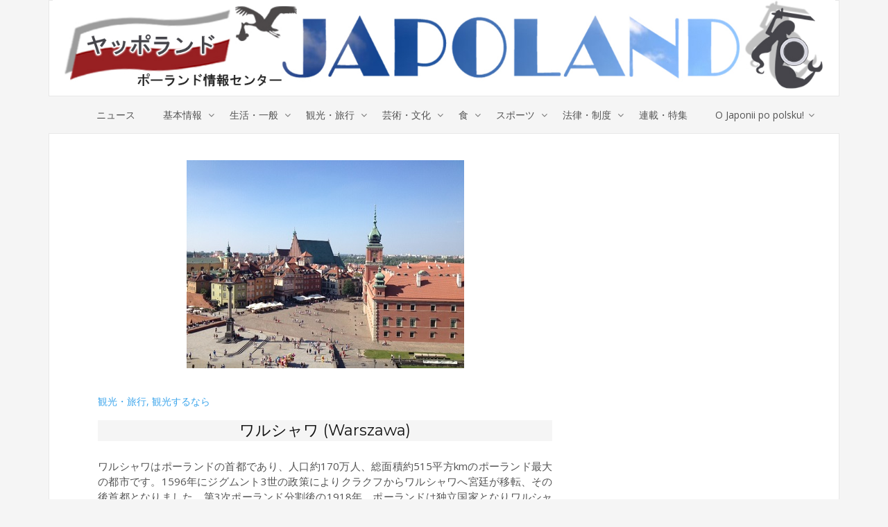

--- FILE ---
content_type: text/html; charset=UTF-8
request_url: https://japoland.pl/%E3%83%AF%E3%83%AB%E3%82%B7%E3%83%A3%E3%83%AF-warszawa/
body_size: 19775
content:
<!DOCTYPE html>
<html lang="pl-PL">
    <head>
        <meta charset="UTF-8">
        <meta http-equiv="X-UA-Compatible" content="IE=edge">
        <meta http-equiv="Content-Security-Policy" content="upgrade-insecure-requests">
		        <meta name="viewport" content="width=device-width, initial-scale=1">
		
		
	  <meta name='robots' content='index, follow, max-image-preview:large, max-snippet:-1, max-video-preview:-1' />
<script type="text/javascript" id="wpp-js" src="https://japoland.pl/wp-content/plugins/wordpress-popular-posts/assets/js/wpp.min.js" data-sampling="0" data-sampling-rate="100" data-api-url="https://japoland.pl/wp-json/wordpress-popular-posts" data-post-id="21444" data-token="99c33759b2" data-lang="0" data-debug="0"></script>

	<!-- This site is optimized with the Yoast SEO plugin v23.4 - https://yoast.com/wordpress/plugins/seo/ -->
	<title>ワルシャワ (Warszawa) - Japoland</title>
	<link rel="canonical" href="https://japoland.pl/ワルシャワ-warszawa/" />
	<meta property="og:locale" content="pl_PL" />
	<meta property="og:type" content="article" />
	<meta property="og:title" content="ワルシャワ (Warszawa) - Japoland" />
	<meta property="og:description" content="ワルシャワはポーランドの首都であり、人口約170万人、総面積約515平方kmのポーランド最大の都市です。1596年にジグムント3世の政策によりクラクフからワルシャワへ宮廷が移転、その後首都となりました。第3次ポーランド分割後の1918年、ポーランドは独立国家となりワルシャワはまた首都と定められました。 しかし1939年のナチス・ドイツがポーランドへ侵攻したことによりワルシャワはナチス・ドイツの占領下に置かれます。市民はナチス軍に監視され、ユダヤ人たちはゲットーに集められた後、国内の絶滅収容所へと送られました。1944年8月1日にはポーランド国内軍と市民による、“ワルシャワ蜂起”と呼ばれる武装蜂起が起きます。63日間に及ぶ長い戦いでは約1万6千人の国内軍兵士、そして15－20万人の市民が犠牲になり、ワルシャワはほぼ全土が瓦礫となりました。1945年1月にソビエト軍が進撃を開始しドイツ軍を排除すると、ポーランドはポーランド人民共和国としてソビエトの衛星国家となり、ワルシャワはその首都となりました。さらに1989年ポーランドが民主化してポーランド共和国が誕生し、ワルシャワは首都と定められました。 それではワルシャワの見所にはどんなものがあるでしょうか？まずは何と言っても旧市街(Stare Miasto）。古くて素敵な町並みを楽しむことができますが、実はここは第2次世界大戦後に市民たちが昔の町並みを「壁のひび一本に至るまで」忠実に再現したものです。その「破壊からの復元及び維持への人々の営み」が評価され、1980年ユネスコ世界遺産に登録されました。クラクフ郊外通りから見る旧市街の風景はまるで絵はがきのようです。右手にある王宮(Zamek Królewski)は現在博物館となっており、ポーランドの王様たちの暮らしぶりだけではなく、レンブラントなどの絵画やワルシャワ復興についての展示も見学することが出来ます。 王宮を北側に歩いていくと人魚(Syrenka)が目印の旧市街広場(Rynek Starego Miasta)があり、またまっすぐ歩いていくとバルバカン(Barbakan)があります。それを通り抜けると新市街(Nowe Miasto)へ。ここにはキュリー夫人博物館(Muzeum Marii Curie-Skłodowskiej)があります。キュリー夫人というとフランス人だと思う人も多いのですが、実はワルシャワ生まれワルシャワ育ちの生粋のポーランド人なんですよ。 そしてワルシャワが誇るもう一人の有名人といえばショパン。ショパンについて知りたいならぜひショパン博物館(Muzeum Fryderyka Chopina)へ。マルチメディアを駆使した展示ではこの偉大な作曲家について知ることが出来ます。その他にも彼の心臓が安置されている聖十字架教会(Kościół Św. Krzyżą)やショパン像のあるワジェンキ公園(Łazienki Królewskie)もはずせません。その他のショパンゆかりの場所についてはこちらをご参照ください。 その他にもヤン3世ソビエスキ王の夏住居だったヴィラヌフ宮殿(Pałac w Wilanowie)や、歴史に興味のある人ならワルシャワ蜂起博物館(Muzeum Powstania Warszawskiego)やポーランドのユダヤ人博物館(POLIN)、ワルシャワ博物館(Muzeum Warszawy)も見所がいっぱいです！お子さん連れの方には遊びながら楽しく科学を学べるコペルニクス科学センター(Centrum Nauki Kopernik)もおすすめ。ワルシャワを一望したい人は文化科学宮殿(Pałac Kultury i Nauki)の展望台に登ってみましょう！ ワルシャワについては2019年NHK「世界ふれあい町歩き」で放送されました。機会があればぜひご覧ください！ 関連記事 / Related posts: 文化科学宮殿 (Pałac Kultury i Nauki) ワルシャワ・ネオンミュージアム (Muzeum Neonów) 自動車博物館 (Muzeum Motoryzacji i Techniki) 鉄道博物館（Stacja Muzeum） 文化科学宮殿60周年" />
	<meta property="og:url" content="https://japoland.pl/ワルシャワ-warszawa/" />
	<meta property="og:site_name" content="Japoland" />
	<meta property="article:published_time" content="2015-07-09T07:36:17+00:00" />
	<meta property="article:modified_time" content="2020-04-16T10:41:33+00:00" />
	<meta property="og:image" content="https://japoland.pl/wp-content/uploads/wawa-starowka.jpg" />
	<meta property="og:image:width" content="400" />
	<meta property="og:image:height" content="300" />
	<meta property="og:image:type" content="image/jpeg" />
	<meta name="author" content="Redakcja" />
	<meta name="twitter:card" content="summary_large_image" />
	<meta name="twitter:label1" content="Napisane przez" />
	<meta name="twitter:data1" content="Redakcja" />
	<script type="application/ld+json" class="yoast-schema-graph">{"@context":"https://schema.org","@graph":[{"@type":"WebPage","@id":"https://japoland.pl/%e3%83%af%e3%83%ab%e3%82%b7%e3%83%a3%e3%83%af-warszawa/","url":"https://japoland.pl/%e3%83%af%e3%83%ab%e3%82%b7%e3%83%a3%e3%83%af-warszawa/","name":"ワルシャワ (Warszawa) - Japoland","isPartOf":{"@id":"https://japoland.localhost/#website"},"primaryImageOfPage":{"@id":"https://japoland.pl/%e3%83%af%e3%83%ab%e3%82%b7%e3%83%a3%e3%83%af-warszawa/#primaryimage"},"image":{"@id":"https://japoland.pl/%e3%83%af%e3%83%ab%e3%82%b7%e3%83%a3%e3%83%af-warszawa/#primaryimage"},"thumbnailUrl":"https://japoland.pl/wp-content/uploads/wawa-starowka.jpg","datePublished":"2015-07-09T07:36:17+00:00","dateModified":"2020-04-16T10:41:33+00:00","author":{"@id":"https://japoland.localhost/#/schema/person/9a7917ac82b1e197cf0da5b367bee522"},"breadcrumb":{"@id":"https://japoland.pl/%e3%83%af%e3%83%ab%e3%82%b7%e3%83%a3%e3%83%af-warszawa/#breadcrumb"},"inLanguage":"pl-PL","potentialAction":[{"@type":"ReadAction","target":["https://japoland.pl/%e3%83%af%e3%83%ab%e3%82%b7%e3%83%a3%e3%83%af-warszawa/"]}]},{"@type":"ImageObject","inLanguage":"pl-PL","@id":"https://japoland.pl/%e3%83%af%e3%83%ab%e3%82%b7%e3%83%a3%e3%83%af-warszawa/#primaryimage","url":"https://japoland.pl/wp-content/uploads/wawa-starowka.jpg","contentUrl":"https://japoland.pl/wp-content/uploads/wawa-starowka.jpg","width":400,"height":300},{"@type":"BreadcrumbList","@id":"https://japoland.pl/%e3%83%af%e3%83%ab%e3%82%b7%e3%83%a3%e3%83%af-warszawa/#breadcrumb","itemListElement":[{"@type":"ListItem","position":1,"name":"Strona główna","item":"https://japoland.localhost/"},{"@type":"ListItem","position":2,"name":"ワルシャワ (Warszawa)"}]},{"@type":"WebSite","@id":"https://japoland.localhost/#website","url":"https://japoland.localhost/","name":"Japoland","description":"ポーランド情報センター","potentialAction":[{"@type":"SearchAction","target":{"@type":"EntryPoint","urlTemplate":"https://japoland.localhost/?s={search_term_string}"},"query-input":{"@type":"PropertyValueSpecification","valueRequired":true,"valueName":"search_term_string"}}],"inLanguage":"pl-PL"},{"@type":"Person","@id":"https://japoland.localhost/#/schema/person/9a7917ac82b1e197cf0da5b367bee522","name":"Redakcja","url":"https://japoland.pl/author/redakcja/"}]}</script>
	<!-- / Yoast SEO plugin. -->


<link rel='dns-prefetch' href='//fonts.googleapis.com' />
<link rel="alternate" type="application/rss+xml" title="Japoland &raquo; Kanał z wpisami" href="https://japoland.pl/feed/" />
<link rel="alternate" type="application/rss+xml" title="Japoland &raquo; Kanał z komentarzami" href="https://japoland.pl/comments/feed/" />
<link rel='stylesheet' id='wp-block-library-css' href='https://japoland.pl/wp-includes/css/dist/block-library/style.min.css?ver=7a0699acbfa6228405e01788aca125af' type='text/css' media='all' />
<link rel='stylesheet' id='scap.flashblock-css' href='https://japoland.pl/wp-content/plugins/compact-wp-audio-player/css/flashblock.css?ver=7a0699acbfa6228405e01788aca125af' type='text/css' media='all' />
<link rel='stylesheet' id='scap.player-css' href='https://japoland.pl/wp-content/plugins/compact-wp-audio-player/css/player.css?ver=7a0699acbfa6228405e01788aca125af' type='text/css' media='all' />
<style id='wp-emoji-styles-inline-css' type='text/css'>

	img.wp-smiley, img.emoji {
		display: inline !important;
		border: none !important;
		box-shadow: none !important;
		height: 1em !important;
		width: 1em !important;
		margin: 0 0.07em !important;
		vertical-align: -0.1em !important;
		background: none !important;
		padding: 0 !important;
	}
</style>
<style id='wp-block-library-theme-inline-css' type='text/css'>
.wp-block-audio :where(figcaption){color:#555;font-size:13px;text-align:center}.is-dark-theme .wp-block-audio :where(figcaption){color:#ffffffa6}.wp-block-audio{margin:0 0 1em}.wp-block-code{border:1px solid #ccc;border-radius:4px;font-family:Menlo,Consolas,monaco,monospace;padding:.8em 1em}.wp-block-embed :where(figcaption){color:#555;font-size:13px;text-align:center}.is-dark-theme .wp-block-embed :where(figcaption){color:#ffffffa6}.wp-block-embed{margin:0 0 1em}.blocks-gallery-caption{color:#555;font-size:13px;text-align:center}.is-dark-theme .blocks-gallery-caption{color:#ffffffa6}:root :where(.wp-block-image figcaption){color:#555;font-size:13px;text-align:center}.is-dark-theme :root :where(.wp-block-image figcaption){color:#ffffffa6}.wp-block-image{margin:0 0 1em}.wp-block-pullquote{border-bottom:4px solid;border-top:4px solid;color:currentColor;margin-bottom:1.75em}.wp-block-pullquote cite,.wp-block-pullquote footer,.wp-block-pullquote__citation{color:currentColor;font-size:.8125em;font-style:normal;text-transform:uppercase}.wp-block-quote{border-left:.25em solid;margin:0 0 1.75em;padding-left:1em}.wp-block-quote cite,.wp-block-quote footer{color:currentColor;font-size:.8125em;font-style:normal;position:relative}.wp-block-quote.has-text-align-right{border-left:none;border-right:.25em solid;padding-left:0;padding-right:1em}.wp-block-quote.has-text-align-center{border:none;padding-left:0}.wp-block-quote.is-large,.wp-block-quote.is-style-large,.wp-block-quote.is-style-plain{border:none}.wp-block-search .wp-block-search__label{font-weight:700}.wp-block-search__button{border:1px solid #ccc;padding:.375em .625em}:where(.wp-block-group.has-background){padding:1.25em 2.375em}.wp-block-separator.has-css-opacity{opacity:.4}.wp-block-separator{border:none;border-bottom:2px solid;margin-left:auto;margin-right:auto}.wp-block-separator.has-alpha-channel-opacity{opacity:1}.wp-block-separator:not(.is-style-wide):not(.is-style-dots){width:100px}.wp-block-separator.has-background:not(.is-style-dots){border-bottom:none;height:1px}.wp-block-separator.has-background:not(.is-style-wide):not(.is-style-dots){height:2px}.wp-block-table{margin:0 0 1em}.wp-block-table td,.wp-block-table th{word-break:normal}.wp-block-table :where(figcaption){color:#555;font-size:13px;text-align:center}.is-dark-theme .wp-block-table :where(figcaption){color:#ffffffa6}.wp-block-video :where(figcaption){color:#555;font-size:13px;text-align:center}.is-dark-theme .wp-block-video :where(figcaption){color:#ffffffa6}.wp-block-video{margin:0 0 1em}:root :where(.wp-block-template-part.has-background){margin-bottom:0;margin-top:0;padding:1.25em 2.375em}
</style>
<style id='classic-theme-styles-inline-css' type='text/css'>
/*! This file is auto-generated */
.wp-block-button__link{color:#fff;background-color:#32373c;border-radius:9999px;box-shadow:none;text-decoration:none;padding:calc(.667em + 2px) calc(1.333em + 2px);font-size:1.125em}.wp-block-file__button{background:#32373c;color:#fff;text-decoration:none}
</style>
<style id='global-styles-inline-css' type='text/css'>
:root{--wp--preset--aspect-ratio--square: 1;--wp--preset--aspect-ratio--4-3: 4/3;--wp--preset--aspect-ratio--3-4: 3/4;--wp--preset--aspect-ratio--3-2: 3/2;--wp--preset--aspect-ratio--2-3: 2/3;--wp--preset--aspect-ratio--16-9: 16/9;--wp--preset--aspect-ratio--9-16: 9/16;--wp--preset--color--black: #000000;--wp--preset--color--cyan-bluish-gray: #abb8c3;--wp--preset--color--white: #ffffff;--wp--preset--color--pale-pink: #f78da7;--wp--preset--color--vivid-red: #cf2e2e;--wp--preset--color--luminous-vivid-orange: #ff6900;--wp--preset--color--luminous-vivid-amber: #fcb900;--wp--preset--color--light-green-cyan: #7bdcb5;--wp--preset--color--vivid-green-cyan: #00d084;--wp--preset--color--pale-cyan-blue: #8ed1fc;--wp--preset--color--vivid-cyan-blue: #0693e3;--wp--preset--color--vivid-purple: #9b51e0;--wp--preset--gradient--vivid-cyan-blue-to-vivid-purple: linear-gradient(135deg,rgba(6,147,227,1) 0%,rgb(155,81,224) 100%);--wp--preset--gradient--light-green-cyan-to-vivid-green-cyan: linear-gradient(135deg,rgb(122,220,180) 0%,rgb(0,208,130) 100%);--wp--preset--gradient--luminous-vivid-amber-to-luminous-vivid-orange: linear-gradient(135deg,rgba(252,185,0,1) 0%,rgba(255,105,0,1) 100%);--wp--preset--gradient--luminous-vivid-orange-to-vivid-red: linear-gradient(135deg,rgba(255,105,0,1) 0%,rgb(207,46,46) 100%);--wp--preset--gradient--very-light-gray-to-cyan-bluish-gray: linear-gradient(135deg,rgb(238,238,238) 0%,rgb(169,184,195) 100%);--wp--preset--gradient--cool-to-warm-spectrum: linear-gradient(135deg,rgb(74,234,220) 0%,rgb(151,120,209) 20%,rgb(207,42,186) 40%,rgb(238,44,130) 60%,rgb(251,105,98) 80%,rgb(254,248,76) 100%);--wp--preset--gradient--blush-light-purple: linear-gradient(135deg,rgb(255,206,236) 0%,rgb(152,150,240) 100%);--wp--preset--gradient--blush-bordeaux: linear-gradient(135deg,rgb(254,205,165) 0%,rgb(254,45,45) 50%,rgb(107,0,62) 100%);--wp--preset--gradient--luminous-dusk: linear-gradient(135deg,rgb(255,203,112) 0%,rgb(199,81,192) 50%,rgb(65,88,208) 100%);--wp--preset--gradient--pale-ocean: linear-gradient(135deg,rgb(255,245,203) 0%,rgb(182,227,212) 50%,rgb(51,167,181) 100%);--wp--preset--gradient--electric-grass: linear-gradient(135deg,rgb(202,248,128) 0%,rgb(113,206,126) 100%);--wp--preset--gradient--midnight: linear-gradient(135deg,rgb(2,3,129) 0%,rgb(40,116,252) 100%);--wp--preset--font-size--small: 13px;--wp--preset--font-size--medium: 20px;--wp--preset--font-size--large: 36px;--wp--preset--font-size--x-large: 42px;--wp--preset--spacing--20: 0.44rem;--wp--preset--spacing--30: 0.67rem;--wp--preset--spacing--40: 1rem;--wp--preset--spacing--50: 1.5rem;--wp--preset--spacing--60: 2.25rem;--wp--preset--spacing--70: 3.38rem;--wp--preset--spacing--80: 5.06rem;--wp--preset--shadow--natural: 6px 6px 9px rgba(0, 0, 0, 0.2);--wp--preset--shadow--deep: 12px 12px 50px rgba(0, 0, 0, 0.4);--wp--preset--shadow--sharp: 6px 6px 0px rgba(0, 0, 0, 0.2);--wp--preset--shadow--outlined: 6px 6px 0px -3px rgba(255, 255, 255, 1), 6px 6px rgba(0, 0, 0, 1);--wp--preset--shadow--crisp: 6px 6px 0px rgba(0, 0, 0, 1);}:where(.is-layout-flex){gap: 0.5em;}:where(.is-layout-grid){gap: 0.5em;}body .is-layout-flex{display: flex;}.is-layout-flex{flex-wrap: wrap;align-items: center;}.is-layout-flex > :is(*, div){margin: 0;}body .is-layout-grid{display: grid;}.is-layout-grid > :is(*, div){margin: 0;}:where(.wp-block-columns.is-layout-flex){gap: 2em;}:where(.wp-block-columns.is-layout-grid){gap: 2em;}:where(.wp-block-post-template.is-layout-flex){gap: 1.25em;}:where(.wp-block-post-template.is-layout-grid){gap: 1.25em;}.has-black-color{color: var(--wp--preset--color--black) !important;}.has-cyan-bluish-gray-color{color: var(--wp--preset--color--cyan-bluish-gray) !important;}.has-white-color{color: var(--wp--preset--color--white) !important;}.has-pale-pink-color{color: var(--wp--preset--color--pale-pink) !important;}.has-vivid-red-color{color: var(--wp--preset--color--vivid-red) !important;}.has-luminous-vivid-orange-color{color: var(--wp--preset--color--luminous-vivid-orange) !important;}.has-luminous-vivid-amber-color{color: var(--wp--preset--color--luminous-vivid-amber) !important;}.has-light-green-cyan-color{color: var(--wp--preset--color--light-green-cyan) !important;}.has-vivid-green-cyan-color{color: var(--wp--preset--color--vivid-green-cyan) !important;}.has-pale-cyan-blue-color{color: var(--wp--preset--color--pale-cyan-blue) !important;}.has-vivid-cyan-blue-color{color: var(--wp--preset--color--vivid-cyan-blue) !important;}.has-vivid-purple-color{color: var(--wp--preset--color--vivid-purple) !important;}.has-black-background-color{background-color: var(--wp--preset--color--black) !important;}.has-cyan-bluish-gray-background-color{background-color: var(--wp--preset--color--cyan-bluish-gray) !important;}.has-white-background-color{background-color: var(--wp--preset--color--white) !important;}.has-pale-pink-background-color{background-color: var(--wp--preset--color--pale-pink) !important;}.has-vivid-red-background-color{background-color: var(--wp--preset--color--vivid-red) !important;}.has-luminous-vivid-orange-background-color{background-color: var(--wp--preset--color--luminous-vivid-orange) !important;}.has-luminous-vivid-amber-background-color{background-color: var(--wp--preset--color--luminous-vivid-amber) !important;}.has-light-green-cyan-background-color{background-color: var(--wp--preset--color--light-green-cyan) !important;}.has-vivid-green-cyan-background-color{background-color: var(--wp--preset--color--vivid-green-cyan) !important;}.has-pale-cyan-blue-background-color{background-color: var(--wp--preset--color--pale-cyan-blue) !important;}.has-vivid-cyan-blue-background-color{background-color: var(--wp--preset--color--vivid-cyan-blue) !important;}.has-vivid-purple-background-color{background-color: var(--wp--preset--color--vivid-purple) !important;}.has-black-border-color{border-color: var(--wp--preset--color--black) !important;}.has-cyan-bluish-gray-border-color{border-color: var(--wp--preset--color--cyan-bluish-gray) !important;}.has-white-border-color{border-color: var(--wp--preset--color--white) !important;}.has-pale-pink-border-color{border-color: var(--wp--preset--color--pale-pink) !important;}.has-vivid-red-border-color{border-color: var(--wp--preset--color--vivid-red) !important;}.has-luminous-vivid-orange-border-color{border-color: var(--wp--preset--color--luminous-vivid-orange) !important;}.has-luminous-vivid-amber-border-color{border-color: var(--wp--preset--color--luminous-vivid-amber) !important;}.has-light-green-cyan-border-color{border-color: var(--wp--preset--color--light-green-cyan) !important;}.has-vivid-green-cyan-border-color{border-color: var(--wp--preset--color--vivid-green-cyan) !important;}.has-pale-cyan-blue-border-color{border-color: var(--wp--preset--color--pale-cyan-blue) !important;}.has-vivid-cyan-blue-border-color{border-color: var(--wp--preset--color--vivid-cyan-blue) !important;}.has-vivid-purple-border-color{border-color: var(--wp--preset--color--vivid-purple) !important;}.has-vivid-cyan-blue-to-vivid-purple-gradient-background{background: var(--wp--preset--gradient--vivid-cyan-blue-to-vivid-purple) !important;}.has-light-green-cyan-to-vivid-green-cyan-gradient-background{background: var(--wp--preset--gradient--light-green-cyan-to-vivid-green-cyan) !important;}.has-luminous-vivid-amber-to-luminous-vivid-orange-gradient-background{background: var(--wp--preset--gradient--luminous-vivid-amber-to-luminous-vivid-orange) !important;}.has-luminous-vivid-orange-to-vivid-red-gradient-background{background: var(--wp--preset--gradient--luminous-vivid-orange-to-vivid-red) !important;}.has-very-light-gray-to-cyan-bluish-gray-gradient-background{background: var(--wp--preset--gradient--very-light-gray-to-cyan-bluish-gray) !important;}.has-cool-to-warm-spectrum-gradient-background{background: var(--wp--preset--gradient--cool-to-warm-spectrum) !important;}.has-blush-light-purple-gradient-background{background: var(--wp--preset--gradient--blush-light-purple) !important;}.has-blush-bordeaux-gradient-background{background: var(--wp--preset--gradient--blush-bordeaux) !important;}.has-luminous-dusk-gradient-background{background: var(--wp--preset--gradient--luminous-dusk) !important;}.has-pale-ocean-gradient-background{background: var(--wp--preset--gradient--pale-ocean) !important;}.has-electric-grass-gradient-background{background: var(--wp--preset--gradient--electric-grass) !important;}.has-midnight-gradient-background{background: var(--wp--preset--gradient--midnight) !important;}.has-small-font-size{font-size: var(--wp--preset--font-size--small) !important;}.has-medium-font-size{font-size: var(--wp--preset--font-size--medium) !important;}.has-large-font-size{font-size: var(--wp--preset--font-size--large) !important;}.has-x-large-font-size{font-size: var(--wp--preset--font-size--x-large) !important;}
:where(.wp-block-post-template.is-layout-flex){gap: 1.25em;}:where(.wp-block-post-template.is-layout-grid){gap: 1.25em;}
:where(.wp-block-columns.is-layout-flex){gap: 2em;}:where(.wp-block-columns.is-layout-grid){gap: 2em;}
:root :where(.wp-block-pullquote){font-size: 1.5em;line-height: 1.6;}
</style>
<link rel='stylesheet' id='pdfprnt_frontend-css' href='https://japoland.pl/wp-content/plugins/pdf-print/css/frontend.css?ver=2.4.0' type='text/css' media='all' />
<link rel='stylesheet' id='wordpress-popular-posts-css-css' href='https://japoland.pl/wp-content/plugins/wordpress-popular-posts/assets/css/wpp.css?ver=7.0.1' type='text/css' media='all' />
<link rel='stylesheet' id='wp-lightbox-2.min.css-css' href='https://japoland.pl/wp-content/plugins/wp-lightbox-2/styles/lightbox.min.pl_PL.css?ver=1.3.4' type='text/css' media='all' />
<link rel='stylesheet' id='style-css-css' href='https://japoland.pl/wp-content/themes/japoland/style.css?ver=1598024164' type='text/css' media='all' />
<link rel='stylesheet' id='donald-style-css' href='https://japoland.pl/wp-content/themes/japoland/style.css?ver=7a0699acbfa6228405e01788aca125af' type='text/css' media='all' />
<link rel='stylesheet' id='bootstrap-css' href='https://japoland.pl/wp-content/themes/japoland/css/bootstrap.min.css?ver=7a0699acbfa6228405e01788aca125af' type='text/css' media='all' />
<link rel='stylesheet' id='font-awesome-css' href='https://japoland.pl/wp-content/themes/japoland/css/font-awesome.min.css?ver=7a0699acbfa6228405e01788aca125af' type='text/css' media='all' />
<link rel='stylesheet' id='owl.carousel-css' href='https://japoland.pl/wp-content/themes/japoland/css/owl.carousel.css?ver=7a0699acbfa6228405e01788aca125af' type='text/css' media='all' />
<link rel='stylesheet' id='owl.theme-css' href='https://japoland.pl/wp-content/themes/japoland/css/owl.theme.css?ver=7a0699acbfa6228405e01788aca125af' type='text/css' media='all' />
<link rel='stylesheet' id='donald-main-css-css' href='https://japoland.pl/wp-content/themes/japoland/css/main.css?ver=1596987606' type='text/css' media='all' />
<style id='donald-main-css-inline-css' type='text/css'>

				.footer {
					background-image: url(https://japoland.pl/wp-content/themes/japoland/images/bg/footer.jpg);
				}
</style>
<link rel='stylesheet' id='donald-responsive-css' href='https://japoland.pl/wp-content/themes/japoland/css/responsive.css?ver=7a0699acbfa6228405e01788aca125af' type='text/css' media='all' />
<link rel='stylesheet' id='donald-woocommerce-style-css' href='https://japoland.pl/wp-content/themes/japoland/css/woocommerce.css?ver=7a0699acbfa6228405e01788aca125af' type='text/css' media='all' />
<link rel='stylesheet' id='younger-web-font-css' href='//fonts.googleapis.com/css?family=Montserrat%3A400%2C700%7COpen+Sans%3A400%2C300%2C600%2C700&#038;ver=1.0.0' type='text/css' media='all' />
<link rel='stylesheet' id='yarpp-thumbnails-css' href='https://japoland.pl/wp-content/plugins/yet-another-related-posts-plugin/style/styles_thumbnails.css?ver=5.30.10' type='text/css' media='all' />
<style id='yarpp-thumbnails-inline-css' type='text/css'>
.yarpp-thumbnails-horizontal .yarpp-thumbnail {width: 130px;height: 170px;margin: 5px;margin-left: 0px;}.yarpp-thumbnail > img, .yarpp-thumbnail-default {width: 120px;height: 120px;margin: 5px;}.yarpp-thumbnails-horizontal .yarpp-thumbnail-title {margin: 7px;margin-top: 0px;width: 120px;}.yarpp-thumbnail-default > img {min-height: 120px;min-width: 120px;}
.yarpp-thumbnails-horizontal .yarpp-thumbnail {width: 130px;height: 170px;margin: 5px;margin-left: 0px;}.yarpp-thumbnail > img, .yarpp-thumbnail-default {width: 120px;height: 120px;margin: 5px;}.yarpp-thumbnails-horizontal .yarpp-thumbnail-title {margin: 7px;margin-top: 0px;width: 120px;}.yarpp-thumbnail-default > img {min-height: 120px;min-width: 120px;}
</style>
<link rel='stylesheet' id='yarppRelatedCss-css' href='https://japoland.pl/wp-content/plugins/yet-another-related-posts-plugin/style/related.css?ver=5.30.10' type='text/css' media='all' />
<script type="text/javascript" src="https://japoland.pl/wp-content/plugins/compact-wp-audio-player/js/soundmanager2-nodebug-jsmin.js?ver=7a0699acbfa6228405e01788aca125af" id="scap.soundmanager2-js"></script>
<script type="text/javascript" src="https://japoland.pl/wp-includes/js/jquery/jquery.min.js?ver=3.7.1" id="jquery-core-js"></script>
<script type="text/javascript" src="https://japoland.pl/wp-includes/js/jquery/jquery-migrate.min.js?ver=3.4.1" id="jquery-migrate-js"></script>
<script type="text/javascript" src="https://japoland.pl/wp-content/themes/japoland/js/instafeed.min.js?ver=7a0699acbfa6228405e01788aca125af" id="instafeed-js"></script>
<script type="text/javascript" src="https://japoland.pl/wp-content/themes/japoland/js/jquery.sticky.js?ver=1" id="sticky-js"></script>
<link rel="https://api.w.org/" href="https://japoland.pl/wp-json/" /><link rel="alternate" title="JSON" type="application/json" href="https://japoland.pl/wp-json/wp/v2/posts/21444" /><link rel="EditURI" type="application/rsd+xml" title="RSD" href="https://japoland.pl/xmlrpc.php?rsd" />

<link rel='shortlink' href='https://japoland.pl/?p=21444' />
<link rel="alternate" title="oEmbed (JSON)" type="application/json+oembed" href="https://japoland.pl/wp-json/oembed/1.0/embed?url=https%3A%2F%2Fjapoland.pl%2F%25e3%2583%25af%25e3%2583%25ab%25e3%2582%25b7%25e3%2583%25a3%25e3%2583%25af-warszawa%2F" />
<link rel="alternate" title="oEmbed (XML)" type="text/xml+oembed" href="https://japoland.pl/wp-json/oembed/1.0/embed?url=https%3A%2F%2Fjapoland.pl%2F%25e3%2583%25af%25e3%2583%25ab%25e3%2582%25b7%25e3%2583%25a3%25e3%2583%25af-warszawa%2F&#038;format=xml" />
            <style id="wpp-loading-animation-styles">@-webkit-keyframes bgslide{from{background-position-x:0}to{background-position-x:-200%}}@keyframes bgslide{from{background-position-x:0}to{background-position-x:-200%}}.wpp-widget-block-placeholder,.wpp-shortcode-placeholder{margin:0 auto;width:60px;height:3px;background:#dd3737;background:linear-gradient(90deg,#dd3737 0%,#571313 10%,#dd3737 100%);background-size:200% auto;border-radius:3px;-webkit-animation:bgslide 1s infinite linear;animation:bgslide 1s infinite linear}</style>
            		<script>
			document.documentElement.className = document.documentElement.className.replace('no-js', 'js');
		</script>
				<style>
			.no-js img.lazyload {
				display: none;
			}

			figure.wp-block-image img.lazyloading {
				min-width: 150px;
			}

						.lazyload, .lazyloading {
				opacity: 0;
			}

			.lazyloaded {
				opacity: 1;
				transition: opacity 400ms;
				transition-delay: 0ms;
			}

					</style>
		<style data-context="foundation-flickity-css">/*! Flickity v2.0.2
http://flickity.metafizzy.co
---------------------------------------------- */.flickity-enabled{position:relative}.flickity-enabled:focus{outline:0}.flickity-viewport{overflow:hidden;position:relative;height:100%}.flickity-slider{position:absolute;width:100%;height:100%}.flickity-enabled.is-draggable{-webkit-tap-highlight-color:transparent;tap-highlight-color:transparent;-webkit-user-select:none;-moz-user-select:none;-ms-user-select:none;user-select:none}.flickity-enabled.is-draggable .flickity-viewport{cursor:move;cursor:-webkit-grab;cursor:grab}.flickity-enabled.is-draggable .flickity-viewport.is-pointer-down{cursor:-webkit-grabbing;cursor:grabbing}.flickity-prev-next-button{position:absolute;top:50%;width:44px;height:44px;border:none;border-radius:50%;background:#fff;background:hsla(0,0%,100%,.75);cursor:pointer;-webkit-transform:translateY(-50%);transform:translateY(-50%)}.flickity-prev-next-button:hover{background:#fff}.flickity-prev-next-button:focus{outline:0;box-shadow:0 0 0 5px #09f}.flickity-prev-next-button:active{opacity:.6}.flickity-prev-next-button.previous{left:10px}.flickity-prev-next-button.next{right:10px}.flickity-rtl .flickity-prev-next-button.previous{left:auto;right:10px}.flickity-rtl .flickity-prev-next-button.next{right:auto;left:10px}.flickity-prev-next-button:disabled{opacity:.3;cursor:auto}.flickity-prev-next-button svg{position:absolute;left:20%;top:20%;width:60%;height:60%}.flickity-prev-next-button .arrow{fill:#333}.flickity-page-dots{position:absolute;width:100%;bottom:-25px;padding:0;margin:0;list-style:none;text-align:center;line-height:1}.flickity-rtl .flickity-page-dots{direction:rtl}.flickity-page-dots .dot{display:inline-block;width:10px;height:10px;margin:0 8px;background:#333;border-radius:50%;opacity:.25;cursor:pointer}.flickity-page-dots .dot.is-selected{opacity:1}</style><style data-context="foundation-slideout-css">.slideout-menu{position:fixed;left:0;top:0;bottom:0;right:auto;z-index:0;width:256px;overflow-y:auto;-webkit-overflow-scrolling:touch;display:none}.slideout-menu.pushit-right{left:auto;right:0}.slideout-panel{position:relative;z-index:1;will-change:transform}.slideout-open,.slideout-open .slideout-panel,.slideout-open body{overflow:hidden}.slideout-open .slideout-menu{display:block}.pushit{display:none}</style>    <style type="text/css">
	
		@import url('https://fonts.googleapis.com/css?family=http://Open+Sans|Montserrat');
		
		body {
			font-family:  !important; 
			background:; 
			color:;
			font-size: px;
		}
		p {
			color:;
			font-size: px;
		}
		h1, h2, h3, h4, h5, h6 {
			font-family:  !important; color:; }
		}
		h1 { font-size: px; }
		h2 { font-size: px; }
		h3 { font-size: px; }
		h4 { font-size: px; }
		h5 { font-size: px; }
		h6 { font-size: px; }
		
		.topbar .topbar-inner { background-color: !important; }
		.topbar .share-social-icon.topbar-left ul li a { color: !important;}
		.topbar .share-social-icon.topbar-left ul li a:hover { color: !important;}
		.navbar-default .navbar-nav > li > a { color:; }
		.navbar-default .navbar-nav > li > a:hover { color:; }
		.navbar-default .has-sub-menu ul { background:; }
		.navbar-default .sub-menu a { color:; }
		.navbar-default .sub-menu a:hover { color:; }
		
		.footer-content-widget p { color: !important;}
		.footer .footer-main-section .footer-widget ul li a { color: !important;}
		.footer .footer-main-section .footer-widget ul li a:hover { color: !important;}
		.social-full-section .social-full-inner ul li a { color: !important; background: !important;}
		.social-full-section .social-full-inner ul li a:hover { color: !important; }
		.copyright p { color: !important; }
		
		.content-area { background:; }
		.post-style-one .post-tag a { color:; }
		.post-style-one .post-title h3 a { color:; }
		.btn-one { background:; }
		.btn-one:hover, .btn-one:focus, .btn-one:active { background:; }
		.blog-footer .blog-share ul li a { color:; }
		.blog-footer .blog-share ul li a:hover { color:; }
		.blog-footer { background:; }
		
		.widget,.widget .widget-title h4 { background:; }
		.widget .widget-title h4 { color:; }
		.widget p { color:; }
		
    </style>
    <style type="text/css">.broken_link, a.broken_link {
	text-decoration: line-through;
}</style><link rel="icon" href="https://japoland.pl/wp-content/uploads/favicon-80x80.jpg" sizes="32x32" />
<link rel="icon" href="https://japoland.pl/wp-content/uploads/favicon.jpg" sizes="192x192" />
<link rel="apple-touch-icon" href="https://japoland.pl/wp-content/uploads/favicon.jpg" />
<meta name="msapplication-TileImage" content="https://japoland.pl/wp-content/uploads/favicon.jpg" />
<style>.ios7.web-app-mode.has-fixed header{ background-color: rgba(82,104,115,.88);}</style>    </head>
    <body class="post-template-default single single-post postid-21444 single-format-standard wp-embed-responsive">
        <!-- =========================
             START HEADER
        ============================== -->  
					<div class="topbar">
				<div class="container">
					<div class="topbar-inner">
						<div class="row">
							<div class="col-md-12 col-sm-12 col-xs-12">
								<div class="topbar-middle topbar-logo">
																	<a href="https://japoland.pl/"><img src="https://japoland.pl/wp-content/uploads/head3.jpg" alt="image" class="img-responsive" loading="lazy"></a>
								</div>
							</div>
						</div>
					</div>
				</div>
			</div>
				<!-- HEADER -->
		<header id="no-sticky" class="header-common">
			<div class="">
								<!-- NAVIGATION -->
				<nav class="navbar navbar-default">
					<div class="container">
						<div class="navbar-header">
<!-- 							<button type="button" class="navbar-toggle collapsed" data-toggle="collapse" data-target="#my-navbar-collapse">
								<span class="sr-only"> -->
								<!-- 								</span>
								<span class="icon-bar"></span>
								<span class="icon-bar"></span>
								<span class="icon-bar"></span>
							</button> -->
							<!-- TEMPLATE LOGO -->
							<div class="navbar-brand">
								<a href="https://japoland.pl/"><img src="https://japoland.pl/wp-content/uploads/head3.jpg" alt="image" class="img-responsive" loading="lazy"></a>
							</div>
						</div>
						<!-- class="collapse" !-->
						<div class="navbar-collapse" id="my-navbar-collapse">
							<ul id="menu-menu" class="nav navbar-nav"><li id="menu-item-1033" class="menu-item menu-item-type-taxonomy menu-item-object-category menu-item-1033"><a title="ニュース" href="https://japoland.pl/category/news/">ニュース</a></li>
<li id="menu-item-1447" class="menu-item menu-item-type-taxonomy menu-item-object-category menu-item-has-children menu-item-1447 has-sub-menu"><a title="基本情報" href="#" class="not-in-home" aria-haspopup="true">基本情報 </a><span class=""></span>
<ul  class=" sub-menu">
	<li id="menu-item-1444" class="menu-item menu-item-type-taxonomy menu-item-object-category menu-item-1444"><a title="ポーランドの歴史" href="https://japoland.pl/category/basic/%e3%83%9d%e3%83%bc%e3%83%a9%e3%83%b3%e3%83%89%e3%81%ae%e6%ad%b4%e5%8f%b2/">ポーランドの歴史</a></li>
	<li id="menu-item-1445" class="menu-item menu-item-type-taxonomy menu-item-object-category menu-item-1445"><a title="ポーランドの著名人" href="https://japoland.pl/category/basic/%e3%83%9d%e3%83%bc%e3%83%a9%e3%83%b3%e3%83%89%e3%81%ae%e8%91%97%e5%90%8d%e4%ba%ba/">ポーランドの著名人</a></li>
	<li id="menu-item-20626" class="menu-item menu-item-type-taxonomy menu-item-object-category menu-item-20626"><a title="ポーランドの祝祭日" href="https://japoland.pl/category/%e3%83%9d%e3%83%bc%e3%83%a9%e3%83%b3%e3%83%89%e3%81%ae%e7%a5%9d%e7%a5%ad%e6%97%a5/">ポーランドの祝祭日</a></li>
	<li id="menu-item-20797" class="menu-item menu-item-type-taxonomy menu-item-object-category menu-item-20797"><a title="ポーランド語" href="https://japoland.pl/category/life/%e3%83%9d%e3%83%bc%e3%83%a9%e3%83%b3%e3%83%89%e8%aa%9e/">ポーランド語</a></li>
	<li id="menu-item-32575" class="menu-item menu-item-type-taxonomy menu-item-object-category menu-item-32575"><a title="関連テレビ番組" href="https://japoland.pl/category/basic/program-tv/">関連テレビ番組</a></li>
</ul>
</li>
<li id="menu-item-1034" class="menu-item menu-item-type-taxonomy menu-item-object-category menu-item-has-children menu-item-1034 has-sub-menu"><a title="生活・一般" href="#" class="not-in-home" aria-haspopup="true">生活・一般 </a><span class=""></span>
<ul  class=" sub-menu">
	<li id="menu-item-2473" class="menu-item menu-item-type-taxonomy menu-item-object-category menu-item-2473"><a title="メディア・コンピューター" href="https://japoland.pl/category/life/computer/">メディア・コンピューター</a></li>
	<li id="menu-item-1460" class="menu-item menu-item-type-taxonomy menu-item-object-category menu-item-1460"><a title="習慣" href="https://japoland.pl/category/life/%e7%bf%92%e6%85%a3/">習慣</a></li>
	<li id="menu-item-1456" class="menu-item menu-item-type-taxonomy menu-item-object-category menu-item-1456"><a title="お役立ち情報" href="https://japoland.pl/category/life/%e3%81%8a%e5%bd%b9%e7%ab%8b%e3%81%a1%e6%83%85%e5%a0%b1/">お役立ち情報</a></li>
	<li id="menu-item-21027" class="menu-item menu-item-type-taxonomy menu-item-object-category menu-item-21027"><a title="ペット" href="https://japoland.pl/category/%e3%83%9a%e3%83%83%e3%83%88/">ペット</a></li>
</ul>
</li>
<li id="menu-item-1035" class="menu-item menu-item-type-taxonomy menu-item-object-category current-post-ancestor current-menu-parent current-post-parent menu-item-has-children menu-item-1035 has-sub-menu"><a title="観光・旅行" href="#" class="not-in-home" aria-haspopup="true">観光・旅行 </a><span class=""></span>
<ul  class=" sub-menu">
	<li id="menu-item-1469" class="menu-item menu-item-type-taxonomy menu-item-object-category current-post-ancestor current-menu-parent current-post-parent menu-item-1469"><a title="主要観光地" href="https://japoland.pl/category/tourism/%e8%a6%b3%e5%85%89%e3%81%99%e3%82%8b%e3%81%aa%e3%82%89/">主要観光地</a></li>
	<li id="menu-item-1467" class="menu-item menu-item-type-taxonomy menu-item-object-category menu-item-1467"><a title="ショパン関係" href="https://japoland.pl/category/tourism/%e3%82%b7%e3%83%a7%e3%83%91%e3%83%b3%e9%96%a2%e4%bf%82/">ショパン関係</a></li>
	<li id="menu-item-20973" class="menu-item menu-item-type-taxonomy menu-item-object-category menu-item-20973"><a title="博物館・美術館" href="https://japoland.pl/category/%e5%8d%9a%e7%89%a9%e9%a4%a8%e3%83%bb%e7%be%8e%e8%a1%93%e9%a4%a8/">博物館・美術館</a></li>
	<li id="menu-item-1468" class="menu-item menu-item-type-taxonomy menu-item-object-category menu-item-1468"><a title="交通情報" href="https://japoland.pl/category/tourism/%e4%ba%a4%e9%80%9a-tourism/">交通情報</a></li>
</ul>
</li>
<li id="menu-item-1135" class="menu-item menu-item-type-taxonomy menu-item-object-category menu-item-has-children menu-item-1135 has-sub-menu"><a title="芸術・文化" href="#" class="not-in-home" aria-haspopup="true">芸術・文化 </a><span class=""></span>
<ul  class=" sub-menu">
	<li id="menu-item-1474" class="menu-item menu-item-type-taxonomy menu-item-object-category menu-item-1474"><a title="音楽" href="https://japoland.pl/category/art/%e9%9f%b3%e6%a5%bd/">音楽</a></li>
	<li id="menu-item-1472" class="menu-item menu-item-type-taxonomy menu-item-object-category menu-item-1472"><a title="映画" href="https://japoland.pl/category/art/%e6%98%a0%e7%94%bb/">映画</a></li>
	<li id="menu-item-1473" class="menu-item menu-item-type-taxonomy menu-item-object-category menu-item-1473"><a title="美術" href="https://japoland.pl/category/art/%e7%be%8e%e8%a1%93/">美術</a></li>
</ul>
</li>
<li id="menu-item-1037" class="menu-item menu-item-type-taxonomy menu-item-object-category menu-item-has-children menu-item-1037 has-sub-menu"><a title="食" href="#" class="not-in-home" aria-haspopup="true">食 </a><span class=""></span>
<ul  class=" sub-menu">
	<li id="menu-item-1479" class="menu-item menu-item-type-taxonomy menu-item-object-category menu-item-1479"><a title="ポーランド料理" href="https://japoland.pl/category/food/%e3%83%9d%e3%83%bc%e3%83%a9%e3%83%b3%e3%83%89%e6%96%99%e7%90%86/">ポーランド料理</a></li>
	<li id="menu-item-1480" class="menu-item menu-item-type-taxonomy menu-item-object-category menu-item-1480"><a title="レストラン" href="https://japoland.pl/category/food/%e3%83%9d%e3%83%bc%e3%83%a9%e3%83%b3%e3%83%89%e6%96%99%e7%90%86%e5%ba%97/">レストラン</a></li>
	<li id="menu-item-1477" class="menu-item menu-item-type-taxonomy menu-item-object-category menu-item-1477"><a title="食材" href="https://japoland.pl/category/food/%e5%90%84%e7%a8%ae%e9%a3%9f%e6%9d%90/">食材</a></li>
</ul>
</li>
<li id="menu-item-1156" class="menu-item menu-item-type-taxonomy menu-item-object-category menu-item-has-children menu-item-1156 has-sub-menu"><a title="スポーツ" href="#" class="not-in-home" aria-haspopup="true">スポーツ </a><span class=""></span>
<ul  class=" sub-menu">
	<li id="menu-item-1157" class="menu-item menu-item-type-taxonomy menu-item-object-category menu-item-1157"><a title="オリンピック" href="https://japoland.pl/category/%e3%82%b9%e3%83%9d%e3%83%bc%e3%83%84/%e3%82%aa%e3%83%aa%e3%83%b3%e3%83%94%e3%83%83%e3%82%af/">オリンピック</a></li>
	<li id="menu-item-32525" class="menu-item menu-item-type-taxonomy menu-item-object-category menu-item-32525"><a title="ウインタースポーツ" href="https://japoland.pl/category/%e3%82%b9%e3%83%9d%e3%83%bc%e3%83%84/%e3%82%a6%e3%82%a4%e3%83%b3%e3%82%bf%e3%83%bc%e3%82%b9%e3%83%9d%e3%83%bc%e3%83%84/">ウインタースポーツ</a></li>
	<li id="menu-item-32526" class="menu-item menu-item-type-taxonomy menu-item-object-category menu-item-32526"><a title="球技" href="https://japoland.pl/category/%e3%82%b9%e3%83%9d%e3%83%bc%e3%83%84/%e7%90%83%e6%8a%80/">球技</a></li>
</ul>
</li>
<li id="menu-item-1452" class="menu-item menu-item-type-taxonomy menu-item-object-category menu-item-has-children menu-item-1452 has-sub-menu"><a title="法律・制度" href="#" class="not-in-home" aria-haspopup="true">法律・制度 </a><span class=""></span>
<ul  class=" sub-menu">
	<li id="menu-item-1453" class="menu-item menu-item-type-taxonomy menu-item-object-category menu-item-1453"><a title="ビザ・滞在許可" href="https://japoland.pl/category/system/%e3%83%93%e3%82%b6%e3%83%bb%e6%bb%9e%e5%9c%a8%e8%a8%b1%e5%8f%af/">ビザ・滞在許可</a></li>
	<li id="menu-item-1455" class="menu-item menu-item-type-taxonomy menu-item-object-category menu-item-1455"><a title="結婚・離婚・葬儀" href="https://japoland.pl/category/system/%e7%b5%90%e5%a9%9a%e3%83%bb%e9%9b%a2%e5%a9%9a/">結婚・離婚・葬儀</a></li>
	<li id="menu-item-1454" class="menu-item menu-item-type-taxonomy menu-item-object-category menu-item-1454"><a title="教育" href="https://japoland.pl/category/system/%e6%95%99%e8%82%b2/">教育</a></li>
</ul>
</li>
<li id="menu-item-6203" class="menu-item menu-item-type-post_type menu-item-object-page menu-item-6203"><a title="連載・特集" href="https://japoland.pl/%e9%80%a3%e8%bc%89%e3%83%bb%e7%89%b9%e9%9b%86/">連載・特集</a></li>
<li id="menu-item-7945" class="menu-item menu-item-type-taxonomy menu-item-object-category menu-item-has-children menu-item-7945 has-sub-menu"><a title="O Japonii po polsku!" href="#" class="not-in-home" aria-haspopup="true">O Japonii po polsku! </a><span class=""></span>
<ul  class=" sub-menu">
	<li id="menu-item-2823" class="menu-item menu-item-type-taxonomy menu-item-object-category menu-item-2823"><a title="Aktualności" href="https://japoland.pl/category/aktualnosci/">Aktualności</a></li>
	<li id="menu-item-2733" class="menu-item menu-item-type-taxonomy menu-item-object-category menu-item-2733"><a title="Podróż i Pobyt" href="https://japoland.pl/category/podroz-i-pobyt/">Podróż i Pobyt</a></li>
	<li id="menu-item-2826" class="menu-item menu-item-type-taxonomy menu-item-object-category menu-item-2826"><a title="Obyczaje" href="https://japoland.pl/category//obyczaje/">Obyczaje</a></li>
	<li id="menu-item-25429" class="menu-item menu-item-type-taxonomy menu-item-object-category menu-item-25429"><a title="Kuchnia" href="https://japoland.pl/category/kuchnia-2/">Kuchnia</a></li>
	<li id="menu-item-2825" class="menu-item menu-item-type-taxonomy menu-item-object-category menu-item-2825"><a title="Kultura i Sztuka" href="https://japoland.pl/category//kultura-i-sztuka/">Kultura i Sztuka</a></li>
	<li id="menu-item-26543" class="menu-item menu-item-type-taxonomy menu-item-object-category menu-item-26543"><a title="Święta i Festiwale" href="https://japoland.pl/category/swieta/">Święta i Festiwale</a></li>
	<li id="menu-item-2824" class="menu-item menu-item-type-taxonomy menu-item-object-category menu-item-2824"><a title="Ciekawostki" href="https://japoland.pl/category//ciekawostki/">Ciekawostki</a></li>
	<li id="menu-item-24208" class="menu-item menu-item-type-taxonomy menu-item-object-category menu-item-24208"><a title="Kultura i Sztuka Tradycyjna" href="https://japoland.pl/category/tradycja/">Kultura i Sztuka Tradycyjna</a></li>
	<li id="menu-item-24225" class="menu-item menu-item-type-taxonomy menu-item-object-category menu-item-24225"><a title="Język japoński" href="https://japoland.pl/category/japonski/">Język japoński</a></li>
	<li id="menu-item-2842" class="menu-item menu-item-type-taxonomy menu-item-object-category menu-item-2842"><a title="Historia i Polityka" href="https://japoland.pl/category/historia-i-polityka/">Historia i Polityka</a></li>
	<li id="menu-item-24209" class="menu-item menu-item-type-taxonomy menu-item-object-category menu-item-24209"><a title="Sport i Gry" href="https://japoland.pl/category/sport-i-gry/">Sport i Gry</a></li>
	<li id="menu-item-19230" class="menu-item menu-item-type-taxonomy menu-item-object-category menu-item-19230"><a title="Cykl Artykułów" href="https://japoland.pl/category/polski/cykl-artykulow/">Cykl Artykułów</a></li>
</ul>
</li>
</ul>						</div>
					</div>
				</nav>
			</div>
		</header>
	        <!-- =========================
             END HEADER
        ============================== -->
<div class="main-content">
	<div class="single-wrap">
		<div class="container">
			<div class="content-wrapper">
				<div class="row">
					<div class="col-md-8">
						<div class="post-area">
									<article id="post-21444" class=" single-post post-21444 post type-post status-publish format-standard has-post-thumbnail hentry category-tourism category-35 tag-132 tag-225 tag-154 tag-236">
							<div class="post-thumb">
					<a href="https://japoland.pl/wp-content/uploads/wawa-starowka.jpg" rel="lightbox" class="aligncenter">
                        <img width="400" height="300" src="https://japoland.pl/wp-content/uploads/wawa-starowka.jpg" class="aligncenter wp-post-image" alt="" decoding="async" fetchpriority="high" srcset="https://japoland.pl/wp-content/uploads/wawa-starowka.jpg 400w, https://japoland.pl/wp-content/uploads/wawa-starowka-174x131.jpg 174w, https://japoland.pl/wp-content/uploads/wawa-starowka-70x53.jpg 70w" sizes="(max-width: 400px) 100vw, 400px" />                    </a>
				</div>
						<div class="post-wrapper">
								<span class="post-tag">
										<a href="https://japoland.pl/category/tourism/" rel="category tag">観光・旅行</a>, <a href="https://japoland.pl/category/tourism/%e8%a6%b3%e5%85%89%e3%81%99%e3%82%8b%e3%81%aa%e3%82%89/" rel="category tag">観光するなら</a>				</span>
								<div class="post-title">
					<h3>ワルシャワ (Warszawa)</h3>
				</div>
				<div class="post-entry">
					<p>ワルシャワはポーランドの首都であり、人口約170万人、総面積約515平方kmのポーランド最大の都市です。1596年にジグムント3世の政策によりクラクフからワルシャワへ宮廷が移転、その後首都となりました。第3次ポーランド分割後の1918年、ポーランドは独立国家となりワルシャワはまた首都と定められました。</p>
<p>しかし1939年のナチス・ドイツがポーランドへ侵攻したことによりワルシャワはナチス・ドイツの占領下に置かれます。市民はナチス軍に監視され、ユダヤ人たちはゲットーに集められた後、国内の絶滅収容所へと送られました。1944年8月1日にはポーランド国内軍と市民による、“ワルシャワ蜂起”と呼ばれる武装蜂起が起きます。63日間に及ぶ長い戦いでは約1万6千人の国内軍兵士、そして15－20万人の市民が犠牲になり、ワルシャワはほぼ全土が瓦礫となりました。1945年1月にソビエト軍が進撃を開始しドイツ軍を排除すると、ポーランドはポーランド人民共和国としてソビエトの衛星国家となり、ワルシャワはその首都となりました。さらに1989年ポーランドが民主化してポーランド共和国が誕生し、ワルシャワは首都と定められました。</p>
<p>それではワルシャワの見所にはどんなものがあるでしょうか？まずは何と言っても旧市街(Stare Miasto）。古くて素敵な町並みを楽しむことができますが、実はここは第2次世界大戦後に市民たちが昔の町並みを「壁のひび一本に至るまで」忠実に再現したものです。その「破壊からの復元及び維持への人々の営み」が評価され、1980年ユネスコ世界遺産に登録されました。クラクフ郊外通りから見る旧市街の風景はまるで絵はがきのようです。右手にある王宮(Zamek Królewski)は現在博物館となっており、ポーランドの王様たちの暮らしぶりだけではなく、レンブラントなどの絵画やワルシャワ復興についての展示も見学することが出来ます。</p>
<p>王宮を北側に歩いていくと人魚(Syrenka)が目印の旧市街広場(Rynek Starego Miasta)があり、またまっすぐ歩いていくとバルバカン(Barbakan)があります。それを通り抜けると新市街(Nowe Miasto)へ。ここにはキュリー夫人博物館(Muzeum Marii Curie-Skłodowskiej)があります。キュリー夫人というとフランス人だと思う人も多いのですが、実はワルシャワ生まれワルシャワ育ちの生粋のポーランド人なんですよ。</p>
<p>そしてワルシャワが誇るもう一人の有名人といえばショパン。ショパンについて知りたいならぜひショパン博物館(Muzeum Fryderyka Chopina)へ。マルチメディアを駆使した展示ではこの偉大な作曲家について知ることが出来ます。その他にも彼の心臓が安置されている聖十字架教会(Kościół Św. Krzyżą)やショパン像のあるワジェンキ公園(Łazienki Królewskie)もはずせません。その他のショパンゆかりの場所については<a href="https://japoland.pl/tourism/%e3%83%af%e3%83%ab%e3%82%b7%e3%83%a3%e3%83%af%e3%83%bb%e3%82%b7%e3%83%a7%e3%83%91%e3%83%b3%e3%82%86%e3%81%8b%e3%82%8a%e3%81%ae%e5%a0%b4%e6%89%80/" target="_blank" rel="noopener noreferrer">こちら</a>をご参照ください。</p>
<p>その他にもヤン3世ソビエスキ王の夏住居だったヴィラヌフ宮殿(Pałac w Wilanowie)や、歴史に興味のある人ならワルシャワ蜂起博物館(Muzeum Powstania Warszawskiego)やポーランドのユダヤ人博物館(POLIN)、ワルシャワ博物館(Muzeum Warszawy)も見所がいっぱいです！お子さん連れの方には遊びながら楽しく科学を学べるコペルニクス科学センター(Centrum Nauki Kopernik)もおすすめ。ワルシャワを一望したい人は文化科学宮殿(Pałac Kultury i Nauki)の展望台に登ってみましょう！</p>


<p></p>



<p>ワルシャワについては2019年NHK「<span class="has-inline-color has-vivid-cyan-blue-color"><a href="http://kaneko.pl/%e4%b8%96%e7%95%8c%e3%81%b5%e3%82%8c%e3%81%82%e3%81%84%e8%a1%97%e6%ad%a9%e3%81%8d-machi-aruki-warszawanhk/" class="aioseop-link">世界ふれあい町歩き</a></span>」で放送されました。機会があればぜひご覧ください！</p>
<div class='yarpp yarpp-related yarpp-related-website yarpp-template-thumbnails'>
<!-- YARPP Thumbnails -->
<h3>関連記事 / Related posts:</h3>
<div class="yarpp-thumbnails-horizontal">
<a class='yarpp-thumbnail' rel='norewrite' href='https://japoland.pl/%e6%96%87%e5%8c%96%e7%a7%91%e5%ad%a6%e5%ae%ae%e6%ae%bf-palac-kultury-i-nauki/' title='文化科学宮殿 (Pałac Kultury i Nauki)'>
<img width="120" height="120" src="https://japoland.pl/wp-content/uploads/PalacKulturyiNauki-120x120.jpg" class="attachment-yarpp-thumbnail size-yarpp-thumbnail wp-post-image" alt="" data-pin-nopin="true" loading="lazy" /><span class="yarpp-thumbnail-title">文化科学宮殿 (Pałac Kultury i Nauki)</span></a>
<a class='yarpp-thumbnail' rel='norewrite' href='https://japoland.pl/%e3%83%af%e3%83%ab%e3%82%b7%e3%83%a3%e3%83%af%e3%83%bb%e3%83%8d%e3%82%aa%e3%83%b3%e3%83%9f%e3%83%a5%e3%83%bc%e3%82%b8%e3%82%a2%e3%83%a0-muzeum-neonow/' title='ワルシャワ・ネオンミュージアム (Muzeum Neonów)'>
<img width="120" height="120" src="https://japoland.pl/wp-content/uploads/IMG_4993-120x120.jpg" class="attachment-yarpp-thumbnail size-yarpp-thumbnail wp-post-image" alt="" data-pin-nopin="true" srcset="https://japoland.pl/wp-content/uploads/IMG_4993-120x120.jpg 120w, https://japoland.pl/wp-content/uploads/IMG_4993-131x131.jpg 131w, https://japoland.pl/wp-content/uploads/IMG_4993-144x144.jpg 144w, https://japoland.pl/wp-content/uploads/IMG_4993.jpg 600w" sizes="(max-width: 120px) 100vw, 120px" loading="lazy" /><span class="yarpp-thumbnail-title">ワルシャワ・ネオンミュージアム (Muzeum Neonów)</span></a>
<a class='yarpp-thumbnail' rel='norewrite' href='https://japoland.pl/%e8%87%aa%e5%8b%95%e8%bb%8a%e5%8d%9a%e7%89%a9%e9%a4%a8/' title='自動車博物館 (Muzeum Motoryzacji i Techniki)'>
<img width="120" height="120" src="https://japoland.pl/wp-content/uploads/Muzeum-Motoryzacji3-120x120.jpg" class="attachment-yarpp-thumbnail size-yarpp-thumbnail wp-post-image" alt="" data-pin-nopin="true" loading="lazy" /><span class="yarpp-thumbnail-title">自動車博物館 (Muzeum Motoryzacji i Techniki)</span></a>
<a class='yarpp-thumbnail' rel='norewrite' href='https://japoland.pl/stacjamuzeum/' title='鉄道博物館（Stacja Muzeum）'>
<img width="120" height="120" src="https://japoland.pl/wp-content/uploads/Muzeum-Kolejnictwa2-120x120.jpg" class="attachment-yarpp-thumbnail size-yarpp-thumbnail wp-post-image" alt="" data-pin-nopin="true" srcset="https://japoland.pl/wp-content/uploads/Muzeum-Kolejnictwa2-120x120.jpg 120w, https://japoland.pl/wp-content/uploads/Muzeum-Kolejnictwa2-144x144.jpg 144w" sizes="(max-width: 120px) 100vw, 120px" loading="lazy" /><span class="yarpp-thumbnail-title">鉄道博物館（Stacja Muzeum）</span></a>
<a class='yarpp-thumbnail' rel='norewrite' href='https://japoland.pl/%e6%96%87%e5%8c%96%e7%a7%91%e5%ad%a6%e5%ae%ae%e6%ae%bf60%e5%91%a8%e5%b9%b4/' title='文化科学宮殿60周年'>
<img width="120" height="120" src="https://japoland.pl/wp-content/uploads/60_Urodziny_PKiN-120x120.jpg" class="attachment-yarpp-thumbnail size-yarpp-thumbnail wp-post-image" alt="" data-pin-nopin="true" srcset="https://japoland.pl/wp-content/uploads/60_Urodziny_PKiN-120x120.jpg 120w, https://japoland.pl/wp-content/uploads/60_Urodziny_PKiN-144x144.jpg 144w" sizes="(max-width: 120px) 100vw, 120px" loading="lazy" /><span class="yarpp-thumbnail-title">文化科学宮殿60周年</span></a>
</div>
</div>
				</div>
				<div class="clearfix"></div>
				<div class="single-post-tag">
					<span><i class="fa fa-tags"></i></span><a href="https://japoland.pl/tag/%e3%83%af%e3%83%ab%e3%82%b7%e3%83%a3%e3%83%af/" rel="tag">ワルシャワ</a><a href="https://japoland.pl/tag/%e4%b8%96%e7%95%8c%e9%81%ba%e7%94%a3/" rel="tag">世界遺産</a><a href="https://japoland.pl/tag/%e5%8d%9a%e7%89%a9%e9%a4%a8/" rel="tag">博物館</a><a href="https://japoland.pl/tag/%e8%a6%b3%e5%85%89/" rel="tag">観光</a>				</div>
				<div class="blog-footer">
					<div class="blog-share">
						<span>Share:</span>
						<ul><li><a href="https://www.facebook.com/sharer/sharer.php?u=https://japoland.pl/%e3%83%af%e3%83%ab%e3%82%b7%e3%83%a3%e3%83%af-warszawa/" target="_blank"><i class="fa fa-facebook"></i></a></li>
					<li><a href="https://twitter.com/intent/tweet?text=ワルシャワ%20(Warszawa)&#038;url=https://japoland.pl/%e3%83%af%e3%83%ab%e3%82%b7%e3%83%a3%e3%83%af-warszawa/&#038;via=Crunchify" target="_blank"><i class="fa fa-twitter"></i></a></li>
					<li><a href="http://www.linkedin.com/shareArticle?mini=true&#038;titleワルシャワ%20(Warszawa)=&#038;url=https://japoland.pl/%e3%83%af%e3%83%ab%e3%82%b7%e3%83%a3%e3%83%af-warszawa/" target="_blank"><i class="fa fa-linkedin"></i></a></li>
					<li><a href="https://plus.google.com/share?url=https://japoland.pl/%e3%83%af%e3%83%ab%e3%82%b7%e3%83%a3%e3%83%af-warszawa/" target="_blank"><i class="fa fa-google-plus"></i></a></li></ul>
					</div>
					<div class="clearfix"></div>
				</div>
			</div>
		</article>
		<!-- /.single-blog-detail -->
										<div class="single-post-pagination">
								
	<nav class="navigation post-navigation" aria-label=" ">
		<h2 class="screen-reader-text"> </h2>
		<div class="nav-links"><div class="nav-previous"><a href="https://japoland.pl/nasze-zwiedzanie-japonii-cz-1/" rel="prev">Nasze zwiedzanie Japonii &#8211; cz.1</a></div><div class="nav-next"><a href="https://japoland.pl/%e3%81%93%e3%82%8c%e3%81%a0%e3%81%91%e3%81%af%e8%a6%9a%e3%81%88%e3%81%a6%e3%81%8a%e3%81%8d%e3%81%9f%e3%81%84%e3%83%9d%e3%83%bc%e3%83%a9%e3%83%b3%e3%83%89%e8%aa%9e%ef%bc%9a%e7%97%85%e9%99%a2%e7%b7%a8/" rel="next">これだけは覚えておきたいポーランド語：病院編 産婦人科</a></div></div>
	</nav>								<div class="clearfix"></div>
							</div>
							<!-- COMMENT FORM -->
													</div>
					</div>
					<div class="col-md-4 col-sm-12">
						<div class="sidebar">
	</div>					</div>
				</div>
			</div>
		</div>
	</div>
</div>

	<!-- =========================
		 START FOOTER
	============================== --> 
	
		
			<footer id="page_footer" class="footer background-property">
				<div class="container">
					<div class="social-full-section">
						<div class="social-full-inner">
							<ul>
								<li>
									<a href="https://www.facebook.com/Japoland-524671744274866/?fref=ts"><i class="fa fa-facebook"></i>Facebook</a>
								</li>
							</ul>
  						</div>
  					</div>
					<div class="footer-main-section">
						<div class="row">
							<div class="col-md-offset-2 col-md-8">
								<div class="footer-widget footer-content-widget text-center">
									
								</div>
								<div class="footer-widget footer-nav text-center">
									<ul id="menu-menu-1" class="menu"><li class="menu-item menu-item-type-taxonomy menu-item-object-category menu-item-1033"><a href="https://japoland.pl/category/news/">ニュース</a></li>
<li class="menu-item menu-item-type-taxonomy menu-item-object-category menu-item-1447"><a href="https://japoland.pl/category/basic/">基本情報</a></li>
<li class="menu-item menu-item-type-taxonomy menu-item-object-category menu-item-1034"><a href="https://japoland.pl/category/life/">生活・一般</a></li>
<li class="menu-item menu-item-type-taxonomy menu-item-object-category current-post-ancestor current-menu-parent current-post-parent menu-item-1035"><a href="https://japoland.pl/category/tourism/">観光・旅行</a></li>
<li class="menu-item menu-item-type-taxonomy menu-item-object-category menu-item-1135"><a href="https://japoland.pl/category/art/">芸術・文化</a></li>
<li class="menu-item menu-item-type-taxonomy menu-item-object-category menu-item-1037"><a href="https://japoland.pl/category/food/">食</a></li>
<li class="menu-item menu-item-type-taxonomy menu-item-object-category menu-item-1156"><a href="https://japoland.pl/category/%e3%82%b9%e3%83%9d%e3%83%bc%e3%83%84/">スポーツ</a></li>
<li class="menu-item menu-item-type-taxonomy menu-item-object-category menu-item-1452"><a href="https://japoland.pl/category/system/">法律・制度</a></li>
<li class="menu-item menu-item-type-post_type menu-item-object-page menu-item-6203"><a href="https://japoland.pl/%e9%80%a3%e8%bc%89%e3%83%bb%e7%89%b9%e9%9b%86/">連載・特集</a></li>
<li class="menu-item menu-item-type-taxonomy menu-item-object-category menu-item-7945"><a href="https://japoland.pl/category/polski/">O Japonii po polsku!</a></li>
</ul>								</div><!-- /.footer-widget -->
							</div><!-- /.col-md-12 -->
						</div>
					</div>
					<div class="footer-bottom">
						<div class="copyright text-center">
							<p>© Copyright 2026</p>
						</div>
					</div>
				</div>
			</footer>
			
	<!-- =========================
		 END FOOTER
	============================== -->
	
	
<!-- WP Audio player plugin v1.9.15 - https://www.tipsandtricks-hq.com/wordpress-audio-music-player-plugin-4556/ -->
    <script type="text/javascript">
        soundManager.useFlashBlock = true; // optional - if used, required flashblock.css
        soundManager.url = 'https://japoland.pl/wp-content/plugins/compact-wp-audio-player/swf/soundmanager2.swf';
        function play_mp3(flg, ids, mp3url, volume, loops)
        {
            //Check the file URL parameter value
            var pieces = mp3url.split("|");
            if (pieces.length > 1) {//We have got an .ogg file too
                mp3file = pieces[0];
                oggfile = pieces[1];
                //set the file URL to be an array with the mp3 and ogg file
                mp3url = new Array(mp3file, oggfile);
            }

            soundManager.createSound({
                id: 'btnplay_' + ids,
                volume: volume,
                url: mp3url
            });

            if (flg == 'play') {
                    soundManager.play('btnplay_' + ids, {
                    onfinish: function() {
                        if (loops == 'true') {
                            loopSound('btnplay_' + ids);
                        }
                        else {
                            document.getElementById('btnplay_' + ids).style.display = 'inline';
                            document.getElementById('btnstop_' + ids).style.display = 'none';
                        }
                    }
                });
            }
            else if (flg == 'stop') {
    //soundManager.stop('btnplay_'+ids);
                soundManager.pause('btnplay_' + ids);
            }
        }
        function show_hide(flag, ids)
        {
            if (flag == 'play') {
                document.getElementById('btnplay_' + ids).style.display = 'none';
                document.getElementById('btnstop_' + ids).style.display = 'inline';
            }
            else if (flag == 'stop') {
                document.getElementById('btnplay_' + ids).style.display = 'inline';
                document.getElementById('btnstop_' + ids).style.display = 'none';
            }
        }
        function loopSound(soundID)
        {
            window.setTimeout(function() {
                soundManager.play(soundID, {onfinish: function() {
                        loopSound(soundID);
                    }});
            }, 1);
        }
        function stop_all_tracks()
        {
            soundManager.stopAll();
            var inputs = document.getElementsByTagName("input");
            for (var i = 0; i < inputs.length; i++) {
                if (inputs[i].id.indexOf("btnplay_") == 0) {
                    inputs[i].style.display = 'inline';//Toggle the play button
                }
                if (inputs[i].id.indexOf("btnstop_") == 0) {
                    inputs[i].style.display = 'none';//Hide the stop button
                }
            }
        }
    </script>
    <!-- Powered by WPtouch: 4.3.59 --><script type="text/javascript" id="wp-jquery-lightbox-js-extra">
/* <![CDATA[ */
var JQLBSettings = {"fitToScreen":"0","resizeSpeed":"400","displayDownloadLink":"0","navbarOnTop":"0","loopImages":"","resizeCenter":"","marginSize":"0","linkTarget":"","help":"","prevLinkTitle":"previous image","nextLinkTitle":"next image","prevLinkText":"\u00ab Previous","nextLinkText":"Next \u00bb","closeTitle":"close image gallery","image":"Image ","of":" of ","download":"Download","jqlb_overlay_opacity":"80","jqlb_overlay_color":"#000000","jqlb_overlay_close":"1","jqlb_border_width":"10","jqlb_border_color":"#ffffff","jqlb_border_radius":"0","jqlb_image_info_background_transparency":"100","jqlb_image_info_bg_color":"#ffffff","jqlb_image_info_text_color":"#000000","jqlb_image_info_text_fontsize":"10","jqlb_show_text_for_image":"1","jqlb_next_image_title":"next image","jqlb_previous_image_title":"previous image","jqlb_next_button_image":"https:\/\/japoland.pl\/wp-content\/plugins\/wp-lightbox-2\/styles\/images\/pl_PL\/next.gif","jqlb_previous_button_image":"https:\/\/japoland.pl\/wp-content\/plugins\/wp-lightbox-2\/styles\/images\/pl_PL\/prev.gif","jqlb_maximum_width":"","jqlb_maximum_height":"","jqlb_show_close_button":"1","jqlb_close_image_title":"close image gallery","jqlb_close_image_max_heght":"22","jqlb_image_for_close_lightbox":"https:\/\/japoland.pl\/wp-content\/plugins\/wp-lightbox-2\/styles\/images\/pl_PL\/closelabel.gif","jqlb_keyboard_navigation":"1","jqlb_popup_size_fix":"0"};
/* ]]> */
</script>
<script type="text/javascript" src="https://japoland.pl/wp-content/plugins/wp-lightbox-2/js/dist/wp-lightbox-2.min.js?ver=1.3.4.1" id="wp-jquery-lightbox-js"></script>
<script type="text/javascript" id="rocket-browser-checker-js-after">
/* <![CDATA[ */
"use strict";var _createClass=function(){function defineProperties(target,props){for(var i=0;i<props.length;i++){var descriptor=props[i];descriptor.enumerable=descriptor.enumerable||!1,descriptor.configurable=!0,"value"in descriptor&&(descriptor.writable=!0),Object.defineProperty(target,descriptor.key,descriptor)}}return function(Constructor,protoProps,staticProps){return protoProps&&defineProperties(Constructor.prototype,protoProps),staticProps&&defineProperties(Constructor,staticProps),Constructor}}();function _classCallCheck(instance,Constructor){if(!(instance instanceof Constructor))throw new TypeError("Cannot call a class as a function")}var RocketBrowserCompatibilityChecker=function(){function RocketBrowserCompatibilityChecker(options){_classCallCheck(this,RocketBrowserCompatibilityChecker),this.passiveSupported=!1,this._checkPassiveOption(this),this.options=!!this.passiveSupported&&options}return _createClass(RocketBrowserCompatibilityChecker,[{key:"_checkPassiveOption",value:function(self){try{var options={get passive(){return!(self.passiveSupported=!0)}};window.addEventListener("test",null,options),window.removeEventListener("test",null,options)}catch(err){self.passiveSupported=!1}}},{key:"initRequestIdleCallback",value:function(){!1 in window&&(window.requestIdleCallback=function(cb){var start=Date.now();return setTimeout(function(){cb({didTimeout:!1,timeRemaining:function(){return Math.max(0,50-(Date.now()-start))}})},1)}),!1 in window&&(window.cancelIdleCallback=function(id){return clearTimeout(id)})}},{key:"isDataSaverModeOn",value:function(){return"connection"in navigator&&!0===navigator.connection.saveData}},{key:"supportsLinkPrefetch",value:function(){var elem=document.createElement("link");return elem.relList&&elem.relList.supports&&elem.relList.supports("prefetch")&&window.IntersectionObserver&&"isIntersecting"in IntersectionObserverEntry.prototype}},{key:"isSlowConnection",value:function(){return"connection"in navigator&&"effectiveType"in navigator.connection&&("2g"===navigator.connection.effectiveType||"slow-2g"===navigator.connection.effectiveType)}}]),RocketBrowserCompatibilityChecker}();
/* ]]> */
</script>
<script type="text/javascript" id="rocket-preload-links-js-extra">
/* <![CDATA[ */
var RocketPreloadLinksConfig = {"excludeUris":"\/(?:.+\/)?feed(?:\/(?:.+\/?)?)?$|\/(?:.+\/)?embed\/|\/(index.php\/)?(.*)wp-json(\/.*|$)|\/refer\/|\/go\/|\/recommend\/|\/recommends\/","usesTrailingSlash":"1","imageExt":"jpg|jpeg|gif|png|tiff|bmp|webp|avif|pdf|doc|docx|xls|xlsx|php","fileExt":"jpg|jpeg|gif|png|tiff|bmp|webp|avif|pdf|doc|docx|xls|xlsx|php|html|htm","siteUrl":"https:\/\/japoland.pl","onHoverDelay":"100","rateThrottle":"3"};
/* ]]> */
</script>
<script type="text/javascript" id="rocket-preload-links-js-after">
/* <![CDATA[ */
(function() {
"use strict";var r="function"==typeof Symbol&&"symbol"==typeof Symbol.iterator?function(e){return typeof e}:function(e){return e&&"function"==typeof Symbol&&e.constructor===Symbol&&e!==Symbol.prototype?"symbol":typeof e},e=function(){function i(e,t){for(var n=0;n<t.length;n++){var i=t[n];i.enumerable=i.enumerable||!1,i.configurable=!0,"value"in i&&(i.writable=!0),Object.defineProperty(e,i.key,i)}}return function(e,t,n){return t&&i(e.prototype,t),n&&i(e,n),e}}();function i(e,t){if(!(e instanceof t))throw new TypeError("Cannot call a class as a function")}var t=function(){function n(e,t){i(this,n),this.browser=e,this.config=t,this.options=this.browser.options,this.prefetched=new Set,this.eventTime=null,this.threshold=1111,this.numOnHover=0}return e(n,[{key:"init",value:function(){!this.browser.supportsLinkPrefetch()||this.browser.isDataSaverModeOn()||this.browser.isSlowConnection()||(this.regex={excludeUris:RegExp(this.config.excludeUris,"i"),images:RegExp(".("+this.config.imageExt+")$","i"),fileExt:RegExp(".("+this.config.fileExt+")$","i")},this._initListeners(this))}},{key:"_initListeners",value:function(e){-1<this.config.onHoverDelay&&document.addEventListener("mouseover",e.listener.bind(e),e.listenerOptions),document.addEventListener("mousedown",e.listener.bind(e),e.listenerOptions),document.addEventListener("touchstart",e.listener.bind(e),e.listenerOptions)}},{key:"listener",value:function(e){var t=e.target.closest("a"),n=this._prepareUrl(t);if(null!==n)switch(e.type){case"mousedown":case"touchstart":this._addPrefetchLink(n);break;case"mouseover":this._earlyPrefetch(t,n,"mouseout")}}},{key:"_earlyPrefetch",value:function(t,e,n){var i=this,r=setTimeout(function(){if(r=null,0===i.numOnHover)setTimeout(function(){return i.numOnHover=0},1e3);else if(i.numOnHover>i.config.rateThrottle)return;i.numOnHover++,i._addPrefetchLink(e)},this.config.onHoverDelay);t.addEventListener(n,function e(){t.removeEventListener(n,e,{passive:!0}),null!==r&&(clearTimeout(r),r=null)},{passive:!0})}},{key:"_addPrefetchLink",value:function(i){return this.prefetched.add(i.href),new Promise(function(e,t){var n=document.createElement("link");n.rel="prefetch",n.href=i.href,n.onload=e,n.onerror=t,document.head.appendChild(n)}).catch(function(){})}},{key:"_prepareUrl",value:function(e){if(null===e||"object"!==(void 0===e?"undefined":r(e))||!1 in e||-1===["http:","https:"].indexOf(e.protocol))return null;var t=e.href.substring(0,this.config.siteUrl.length),n=this._getPathname(e.href,t),i={original:e.href,protocol:e.protocol,origin:t,pathname:n,href:t+n};return this._isLinkOk(i)?i:null}},{key:"_getPathname",value:function(e,t){var n=t?e.substring(this.config.siteUrl.length):e;return n.startsWith("/")||(n="/"+n),this._shouldAddTrailingSlash(n)?n+"/":n}},{key:"_shouldAddTrailingSlash",value:function(e){return this.config.usesTrailingSlash&&!e.endsWith("/")&&!this.regex.fileExt.test(e)}},{key:"_isLinkOk",value:function(e){return null!==e&&"object"===(void 0===e?"undefined":r(e))&&(!this.prefetched.has(e.href)&&e.origin===this.config.siteUrl&&-1===e.href.indexOf("?")&&-1===e.href.indexOf("#")&&!this.regex.excludeUris.test(e.href)&&!this.regex.images.test(e.href))}}],[{key:"run",value:function(){"undefined"!=typeof RocketPreloadLinksConfig&&new n(new RocketBrowserCompatibilityChecker({capture:!0,passive:!0}),RocketPreloadLinksConfig).init()}}]),n}();t.run();
}());
/* ]]> */
</script>
<script type="text/javascript" src="https://japoland.pl/wp-content/themes/japoland/js/modernizr-2.8.3.min.js?ver=7a0699acbfa6228405e01788aca125af" id="modernizr-js"></script>
<script type="text/javascript" src="https://japoland.pl/wp-content/themes/japoland/js/bootstrap.min.js?ver=7a0699acbfa6228405e01788aca125af" id="bootstrap-js"></script>
<script type="text/javascript" src="https://japoland.pl/wp-includes/js/imagesloaded.min.js?ver=5.0.0" id="imagesloaded-js"></script>
<script type="text/javascript" src="https://japoland.pl/wp-includes/js/masonry.min.js?ver=4.2.2" id="masonry-js"></script>
<script type="text/javascript" src="https://japoland.pl/wp-content/themes/japoland/js/owl.carousel.min.js?ver=7a0699acbfa6228405e01788aca125af" id="carousel-js"></script>
<script type="text/javascript" src="https://japoland.pl/wp-content/themes/japoland/js/custom.js?ver=7a0699acbfa6228405e01788aca125af" id="donald-custom-js"></script>
		
<script>var rocket_beacon_data = {"ajax_url":"https:\/\/japoland.pl\/wp-admin\/admin-ajax.php","nonce":"d90715adf8","url":"https:\/\/japoland.pl\/%E3%83%AF%E3%83%AB%E3%82%B7%E3%83%A3%E3%83%AF-warszawa","is_mobile":false,"width_threshold":1600,"height_threshold":700,"delay":500,"debug":null,"status":{"atf":true},"elements":"img, video, picture, p, main, div, li, svg, section, header, span"}</script><script data-name="wpr-wpr-beacon" src='https://japoland.pl/wp-content/plugins/wp-rocket/assets/js/wpr-beacon.min.js' async></script></body>
</html>
<!-- This website is like a Rocket, isn't it? Performance optimized by WP Rocket. Learn more: https://wp-rocket.me - Debug: cached@1769279008 -->

--- FILE ---
content_type: application/javascript; charset=utf-8
request_url: https://japoland.pl/wp-content/themes/japoland/js/custom.js?ver=7a0699acbfa6228405e01788aca125af
body_size: 620
content:
(function($) {
	
	"use strict";
	
	/*-------------------------------------------------
		Sticky nav
	---------------------------------------------------*/

	$("#sticker").sticky({topSpacing:0});
	
	/*-------------------------------------------------
		Responsive Expandable Navigation Settings
	---------------------------------------------------*/
	
	$( ".has-sub-menu" ).append("<button class='plus'>+</button><button class='minus'>-</button>");
	$( ".has-sub-menu > .minus" ).hide();
	if ( matchMedia( 'only screen and (max-width: 991px)' ).matches ) {
		$( ".has-sub-menu > .sub-menu" ).hide();
	}
	
	$('.has-sub-menu > .plus').each(function() {
		$(this).click(function() {
			$(this).parent().children(".sub-menu").slideToggle( "slow", function() {
				$(this).parent().children( ".plus" ).hide();
				$(this).parent().children( ".minus" ).show();
			});
		});
	});
	
	$('.has-sub-menu > .minus').each(function() { 
		$(this).click(function() {
			$(this).parent().children(".sub-menu").slideToggle( "slow", function() {
				$(this).parent().children( ".minus" ).hide();
				$(this).parent().children( ".plus" ).show();
			});
		});
	});

	/*==========================================================
		Adjust Column Height
	==========================================================*/
	
	$( document ).ready(function() {
		if($(window).width() >= 992){
			var heights = $(".post-two-column").map(function() {
				return $(this).height();
			}).get(),

			maxHeight = Math.max.apply(null, heights);

			$(".post-two-column").height(maxHeight);
		}
	});
	
	/*==========================================================
		Slider Post
	==========================================================*/
	
	$('#post_slider').owlCarousel({
		items: 1,
		stopOnHover : true,
		navigation : false, // Show next and prev buttons
		slideSpeed : 500,
		nav : true,
		paginationSpeed : 1000,
		autoPlay: true,
		loop: true,
		pagination: false,
		singleItem: true,
		addClassActive: true
	});
	$( ".owl-prev").html('<i class="fa fa-angle-left"></i>');
	$( ".owl-next").html('<i class="fa fa-angle-right"></i>');
	
})(jQuery);